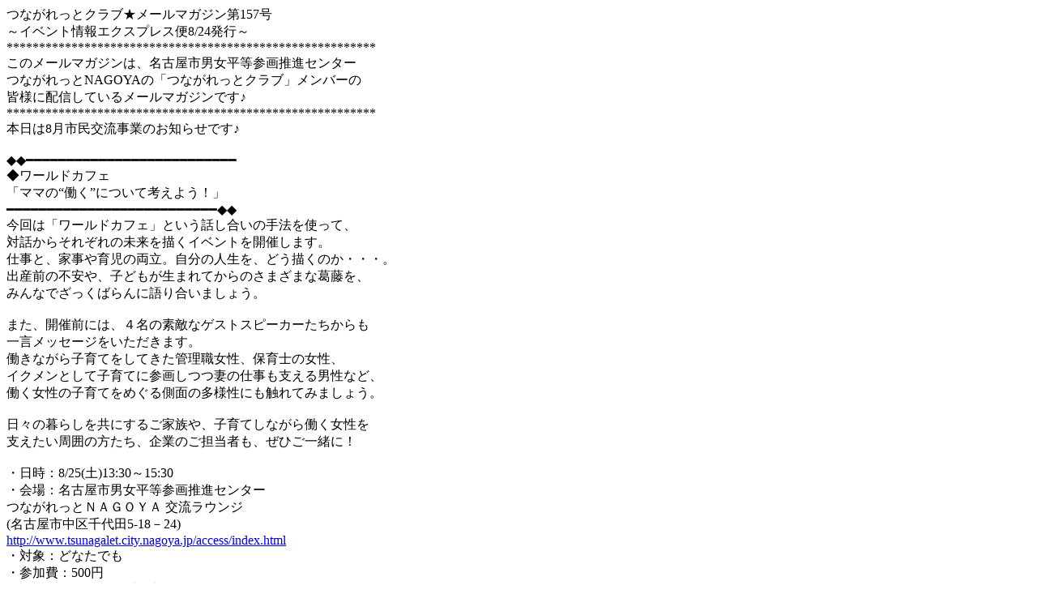

--- FILE ---
content_type: text/html
request_url: http://tsunagalet-club.net/mailmagazinebacknumber/mailmagazine157.html
body_size: 1801
content:
<!DOCTYPE HTML PUBLIC "-//W3C//DTD HTML 4.01 Transitional//EN">
<HTML>
<HEAD>
<META http-equiv="Content-Type" content="text/html; charset=SHIFT_JIS">
<META name="GENERATOR" content="IBM WebSphere Studio Homepage Builder Version 9.0.0.0 for Windows">
<META http-equiv="Content-Style-Type" content="text/css">
<TITLE>つながれっとクラブ　メールマガジン第157号</TITLE>
</HEAD>
<BODY>
<P>つながれっとクラブ★メールマガジン第157号<BR>
～イベント情報エクスプレス便8/24発行～<BR>
*********************************************************<BR>
このメールマガジンは、名古屋市男女平等参画推進センター<BR>
つながれっとNAGOYAの「つながれっとクラブ」メンバーの<BR>
皆様に配信しているメールマガジンです♪<BR>
*********************************************************<BR>
本日は8月市民交流事業のお知らせです♪<BR>
<BR>
◆◆━━━━━━━━━━━━━━━━━━━━━━━━━━<BR>
◆ワールドカフェ<BR>
「ママの“働く”について考えよう！」<BR>
━━━━━━━━━━━━━━━━━━━━━━━━━━◆◆<BR>
今回は「ワールドカフェ」という話し合いの手法を使って、<BR>
対話からそれぞれの未来を描くイベントを開催します。<BR>
仕事と、家事や育児の両立。自分の人生を、どう描くのか・・・。<BR>
出産前の不安や、子どもが生まれてからのさまざまな葛藤を、<BR>
みんなでざっくばらんに語り合いましょう。<BR>
<BR>
また、開催前には、４名の素敵なゲストスピーカーたちからも<BR>
一言メッセージをいただきます。<BR>
働きながら子育てをしてきた管理職女性、保育士の女性、<BR>
イクメンとして子育てに参画しつつ妻の仕事も支える男性など、<BR>
働く女性の子育てをめぐる側面の多様性にも触れてみましょう。<BR>
<BR>
日々の暮らしを共にするご家族や、子育てしながら働く女性を<BR>
支えたい周囲の方たち、企業のご担当者も、ぜひご一緒に！<BR>
<BR>
・日時：8/25(土)13:30～15:30<BR>
・会場：名古屋市男女平等参画推進センター<BR>
        つながれっとＮＡＧＯＹＡ 交流ラウンジ<BR>
  (名古屋市中区千代田5-18－24)<BR>
<A href="http://www.tsunagalet.city.nagoya.jp/access/index.html" target="_blank">http://www.tsunagalet.city.nagoya.jp/access/index.html</A><BR>
・対象：どなたでも<BR>
・参加費：500円<BR>
・託児：有 （すでに締め切りました）<BR>
<BR>
【申込/問合】つながれっとＮＡＧＯＹＡインフォメーション<BR>
電話番号：(052)241-0311 ファックス：(052)241-0312<BR>
電子メール：<A href="mailto:receipt-tsunagalet@sweet.ocn.ne.jp">receipt-tsunagalet@sweet.ocn.ne.jp</A><BR>
電話,ファックスまたは電子メールにて受け付けます。<BR>
ファックス, 電子メールの場合は、「タイトル」「氏名」「住所」「電話番号」「年齢」 <BR>
<BR>
を記入してください<BR>
<BR>
※公共交通機関でお越しください※<BR>
◆地下鉄「鶴舞駅」1番出口から徒歩5分<BR>
◆市バス「千代田五丁目バス停」から徒歩約2分<BR>
◆JR「鶴舞駅」名大病院口から徒歩約5分<BR>
<BR>
主催：名古屋市男女平等参画推進センター<BR>
指定管理者 NPO法人参画プラネット<BR>
イベントURL：<A href="../event2012/event120825.html" target="_blank">http://tsunagalet-club.net/event2012/event120825.html</A><BR>
<BR>
━━━━━━━━━━━━━━━━━━━━━━━━━━━━━<BR>
<BR>
つながれっとNAGOYAへは、公共交通機関のご利用をお願いします<BR>
*********************************************************<BR>
[発行] つながれっとクラブ<BR>
名古屋市男女平等参画推進センターつながれっとNAGOYA内<BR>
名古屋市中区千代田5-18-24 Tel:052-241-0311 Fax:052-241-0312<BR>
休館日：毎週月曜日 第3水曜日 祝日など<BR>
開館時間：9:00-21:00（日曜日のみ17:00まで）<BR>
**********************************************************<BR>
無断転写を禁止いたします<BR>
<BR>
</P>
</BODY>
</HTML>